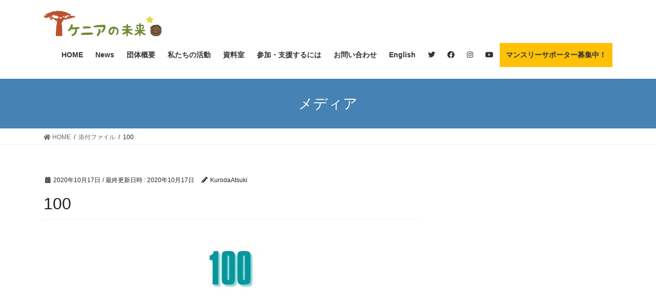

--- FILE ---
content_type: text/html; charset=UTF-8
request_url: https://kenyanomirai.org/100-3/
body_size: 10689
content:
<!DOCTYPE html>
<html dir="ltr" lang="ja" prefix="og: https://ogp.me/ns#">
<head>
<meta charset="utf-8">
<meta http-equiv="X-UA-Compatible" content="IE=edge">
<meta name="viewport" content="width=device-width, initial-scale=1">
<title>100 | Mirai Future of Kenya</title>

		<!-- All in One SEO 4.7.0 - aioseo.com -->
		<meta name="robots" content="max-image-preview:large" />
		<link rel="canonical" href="https://kenyanomirai.org/100-3/" />
		<meta name="generator" content="All in One SEO (AIOSEO) 4.7.0" />
		<meta property="og:locale" content="ja_JP" />
		<meta property="og:site_name" content="Mirai Future of Kenya | ケニアの地域社会で子どもたちを守る活動を進めています。" />
		<meta property="og:type" content="article" />
		<meta property="og:title" content="100 | Mirai Future of Kenya" />
		<meta property="og:url" content="https://kenyanomirai.org/100-3/" />
		<meta property="article:published_time" content="2020-10-17T10:19:00+00:00" />
		<meta property="article:modified_time" content="2020-10-17T10:19:00+00:00" />
		<meta name="twitter:card" content="summary" />
		<meta name="twitter:title" content="100 | Mirai Future of Kenya" />
		<meta name="google" content="nositelinkssearchbox" />
		<script type="application/ld+json" class="aioseo-schema">
			{"@context":"https:\/\/schema.org","@graph":[{"@type":"BreadcrumbList","@id":"https:\/\/kenyanomirai.org\/100-3\/#breadcrumblist","itemListElement":[{"@type":"ListItem","@id":"https:\/\/kenyanomirai.org\/#listItem","position":1,"name":"\u5bb6","item":"https:\/\/kenyanomirai.org\/","nextItem":"https:\/\/kenyanomirai.org\/100-3\/#listItem"},{"@type":"ListItem","@id":"https:\/\/kenyanomirai.org\/100-3\/#listItem","position":2,"name":"100","previousItem":"https:\/\/kenyanomirai.org\/#listItem"}]},{"@type":"ItemPage","@id":"https:\/\/kenyanomirai.org\/100-3\/#itempage","url":"https:\/\/kenyanomirai.org\/100-3\/","name":"100 | Mirai Future of Kenya","inLanguage":"ja","isPartOf":{"@id":"https:\/\/kenyanomirai.org\/#website"},"breadcrumb":{"@id":"https:\/\/kenyanomirai.org\/100-3\/#breadcrumblist"},"author":{"@id":"https:\/\/kenyanomirai.org\/author\/atsuki\/#author"},"creator":{"@id":"https:\/\/kenyanomirai.org\/author\/atsuki\/#author"},"datePublished":"2020-10-17T19:19:00+09:00","dateModified":"2020-10-17T19:19:00+09:00"},{"@type":"Organization","@id":"https:\/\/kenyanomirai.org\/#organization","name":"Mirai Future of Kenya","description":"\u30b1\u30cb\u30a2\u306e\u5730\u57df\u793e\u4f1a\u3067\u5b50\u3069\u3082\u305f\u3061\u3092\u5b88\u308b\u6d3b\u52d5\u3092\u9032\u3081\u3066\u3044\u307e\u3059\u3002","url":"https:\/\/kenyanomirai.org\/"},{"@type":"Person","@id":"https:\/\/kenyanomirai.org\/author\/atsuki\/#author","url":"https:\/\/kenyanomirai.org\/author\/atsuki\/","name":"KurodaAtsuki","image":{"@type":"ImageObject","@id":"https:\/\/kenyanomirai.org\/100-3\/#authorImage","url":"https:\/\/secure.gravatar.com\/avatar\/77f1ab2cb6869a9700cb58539b447488?s=96&d=mm&r=g","width":96,"height":96,"caption":"KurodaAtsuki"}},{"@type":"WebSite","@id":"https:\/\/kenyanomirai.org\/#website","url":"https:\/\/kenyanomirai.org\/","name":"Mirai Future of Kenya","description":"\u30b1\u30cb\u30a2\u306e\u5730\u57df\u793e\u4f1a\u3067\u5b50\u3069\u3082\u305f\u3061\u3092\u5b88\u308b\u6d3b\u52d5\u3092\u9032\u3081\u3066\u3044\u307e\u3059\u3002","inLanguage":"ja","publisher":{"@id":"https:\/\/kenyanomirai.org\/#organization"}}]}
		</script>
		<!-- All in One SEO -->

<link rel="alternate" type="application/rss+xml" title="Mirai Future of Kenya &raquo; フィード" href="https://kenyanomirai.org/feed/" />
<link rel="alternate" type="application/rss+xml" title="Mirai Future of Kenya &raquo; コメントフィード" href="https://kenyanomirai.org/comments/feed/" />
<meta name="description" content="" /><script type="text/javascript">
/* <![CDATA[ */
window._wpemojiSettings = {"baseUrl":"https:\/\/s.w.org\/images\/core\/emoji\/15.0.3\/72x72\/","ext":".png","svgUrl":"https:\/\/s.w.org\/images\/core\/emoji\/15.0.3\/svg\/","svgExt":".svg","source":{"concatemoji":"https:\/\/kenyanomirai.org\/wp-includes\/js\/wp-emoji-release.min.js?ver=6.6.4"}};
/*! This file is auto-generated */
!function(i,n){var o,s,e;function c(e){try{var t={supportTests:e,timestamp:(new Date).valueOf()};sessionStorage.setItem(o,JSON.stringify(t))}catch(e){}}function p(e,t,n){e.clearRect(0,0,e.canvas.width,e.canvas.height),e.fillText(t,0,0);var t=new Uint32Array(e.getImageData(0,0,e.canvas.width,e.canvas.height).data),r=(e.clearRect(0,0,e.canvas.width,e.canvas.height),e.fillText(n,0,0),new Uint32Array(e.getImageData(0,0,e.canvas.width,e.canvas.height).data));return t.every(function(e,t){return e===r[t]})}function u(e,t,n){switch(t){case"flag":return n(e,"\ud83c\udff3\ufe0f\u200d\u26a7\ufe0f","\ud83c\udff3\ufe0f\u200b\u26a7\ufe0f")?!1:!n(e,"\ud83c\uddfa\ud83c\uddf3","\ud83c\uddfa\u200b\ud83c\uddf3")&&!n(e,"\ud83c\udff4\udb40\udc67\udb40\udc62\udb40\udc65\udb40\udc6e\udb40\udc67\udb40\udc7f","\ud83c\udff4\u200b\udb40\udc67\u200b\udb40\udc62\u200b\udb40\udc65\u200b\udb40\udc6e\u200b\udb40\udc67\u200b\udb40\udc7f");case"emoji":return!n(e,"\ud83d\udc26\u200d\u2b1b","\ud83d\udc26\u200b\u2b1b")}return!1}function f(e,t,n){var r="undefined"!=typeof WorkerGlobalScope&&self instanceof WorkerGlobalScope?new OffscreenCanvas(300,150):i.createElement("canvas"),a=r.getContext("2d",{willReadFrequently:!0}),o=(a.textBaseline="top",a.font="600 32px Arial",{});return e.forEach(function(e){o[e]=t(a,e,n)}),o}function t(e){var t=i.createElement("script");t.src=e,t.defer=!0,i.head.appendChild(t)}"undefined"!=typeof Promise&&(o="wpEmojiSettingsSupports",s=["flag","emoji"],n.supports={everything:!0,everythingExceptFlag:!0},e=new Promise(function(e){i.addEventListener("DOMContentLoaded",e,{once:!0})}),new Promise(function(t){var n=function(){try{var e=JSON.parse(sessionStorage.getItem(o));if("object"==typeof e&&"number"==typeof e.timestamp&&(new Date).valueOf()<e.timestamp+604800&&"object"==typeof e.supportTests)return e.supportTests}catch(e){}return null}();if(!n){if("undefined"!=typeof Worker&&"undefined"!=typeof OffscreenCanvas&&"undefined"!=typeof URL&&URL.createObjectURL&&"undefined"!=typeof Blob)try{var e="postMessage("+f.toString()+"("+[JSON.stringify(s),u.toString(),p.toString()].join(",")+"));",r=new Blob([e],{type:"text/javascript"}),a=new Worker(URL.createObjectURL(r),{name:"wpTestEmojiSupports"});return void(a.onmessage=function(e){c(n=e.data),a.terminate(),t(n)})}catch(e){}c(n=f(s,u,p))}t(n)}).then(function(e){for(var t in e)n.supports[t]=e[t],n.supports.everything=n.supports.everything&&n.supports[t],"flag"!==t&&(n.supports.everythingExceptFlag=n.supports.everythingExceptFlag&&n.supports[t]);n.supports.everythingExceptFlag=n.supports.everythingExceptFlag&&!n.supports.flag,n.DOMReady=!1,n.readyCallback=function(){n.DOMReady=!0}}).then(function(){return e}).then(function(){var e;n.supports.everything||(n.readyCallback(),(e=n.source||{}).concatemoji?t(e.concatemoji):e.wpemoji&&e.twemoji&&(t(e.twemoji),t(e.wpemoji)))}))}((window,document),window._wpemojiSettings);
/* ]]> */
</script>
<link rel='stylesheet' id='sbi_styles-css' href='https://kenyanomirai.org/wp-content/plugins/instagram-feed/css/sbi-styles.min.css?ver=6.5.0' type='text/css' media='all' />
<link rel='stylesheet' id='vkExUnit_common_style-css' href='https://kenyanomirai.org/wp-content/plugins/vk-all-in-one-expansion-unit/assets/css/vkExUnit_style.css?ver=9.49.7.0' type='text/css' media='all' />
<style id='vkExUnit_common_style-inline-css' type='text/css'>
:root {--ver_page_top_button_url:url(https://kenyanomirai.org/wp-content/plugins/vk-all-in-one-expansion-unit/assets/images/to-top-btn-icon.svg);}@font-face {font-weight: normal;font-style: normal;font-family: "vk_sns";src: url("https://kenyanomirai.org/wp-content/plugins/vk-all-in-one-expansion-unit/inc/sns/icons/fonts/vk_sns.eot?-bq20cj");src: url("https://kenyanomirai.org/wp-content/plugins/vk-all-in-one-expansion-unit/inc/sns/icons/fonts/vk_sns.eot?#iefix-bq20cj") format("embedded-opentype"),url("https://kenyanomirai.org/wp-content/plugins/vk-all-in-one-expansion-unit/inc/sns/icons/fonts/vk_sns.woff?-bq20cj") format("woff"),url("https://kenyanomirai.org/wp-content/plugins/vk-all-in-one-expansion-unit/inc/sns/icons/fonts/vk_sns.ttf?-bq20cj") format("truetype"),url("https://kenyanomirai.org/wp-content/plugins/vk-all-in-one-expansion-unit/inc/sns/icons/fonts/vk_sns.svg?-bq20cj#vk_sns") format("svg");}
</style>
<style id='wp-emoji-styles-inline-css' type='text/css'>

	img.wp-smiley, img.emoji {
		display: inline !important;
		border: none !important;
		box-shadow: none !important;
		height: 1em !important;
		width: 1em !important;
		margin: 0 0.07em !important;
		vertical-align: -0.1em !important;
		background: none !important;
		padding: 0 !important;
	}
</style>
<link rel='stylesheet' id='wp-block-library-css' href='https://kenyanomirai.org/wp-includes/css/dist/block-library/style.min.css?ver=6.6.4' type='text/css' media='all' />
<style id='classic-theme-styles-inline-css' type='text/css'>
/*! This file is auto-generated */
.wp-block-button__link{color:#fff;background-color:#32373c;border-radius:9999px;box-shadow:none;text-decoration:none;padding:calc(.667em + 2px) calc(1.333em + 2px);font-size:1.125em}.wp-block-file__button{background:#32373c;color:#fff;text-decoration:none}
</style>
<style id='global-styles-inline-css' type='text/css'>
:root{--wp--preset--aspect-ratio--square: 1;--wp--preset--aspect-ratio--4-3: 4/3;--wp--preset--aspect-ratio--3-4: 3/4;--wp--preset--aspect-ratio--3-2: 3/2;--wp--preset--aspect-ratio--2-3: 2/3;--wp--preset--aspect-ratio--16-9: 16/9;--wp--preset--aspect-ratio--9-16: 9/16;--wp--preset--color--black: #000000;--wp--preset--color--cyan-bluish-gray: #abb8c3;--wp--preset--color--white: #ffffff;--wp--preset--color--pale-pink: #f78da7;--wp--preset--color--vivid-red: #cf2e2e;--wp--preset--color--luminous-vivid-orange: #ff6900;--wp--preset--color--luminous-vivid-amber: #fcb900;--wp--preset--color--light-green-cyan: #7bdcb5;--wp--preset--color--vivid-green-cyan: #00d084;--wp--preset--color--pale-cyan-blue: #8ed1fc;--wp--preset--color--vivid-cyan-blue: #0693e3;--wp--preset--color--vivid-purple: #9b51e0;--wp--preset--gradient--vivid-cyan-blue-to-vivid-purple: linear-gradient(135deg,rgba(6,147,227,1) 0%,rgb(155,81,224) 100%);--wp--preset--gradient--light-green-cyan-to-vivid-green-cyan: linear-gradient(135deg,rgb(122,220,180) 0%,rgb(0,208,130) 100%);--wp--preset--gradient--luminous-vivid-amber-to-luminous-vivid-orange: linear-gradient(135deg,rgba(252,185,0,1) 0%,rgba(255,105,0,1) 100%);--wp--preset--gradient--luminous-vivid-orange-to-vivid-red: linear-gradient(135deg,rgba(255,105,0,1) 0%,rgb(207,46,46) 100%);--wp--preset--gradient--very-light-gray-to-cyan-bluish-gray: linear-gradient(135deg,rgb(238,238,238) 0%,rgb(169,184,195) 100%);--wp--preset--gradient--cool-to-warm-spectrum: linear-gradient(135deg,rgb(74,234,220) 0%,rgb(151,120,209) 20%,rgb(207,42,186) 40%,rgb(238,44,130) 60%,rgb(251,105,98) 80%,rgb(254,248,76) 100%);--wp--preset--gradient--blush-light-purple: linear-gradient(135deg,rgb(255,206,236) 0%,rgb(152,150,240) 100%);--wp--preset--gradient--blush-bordeaux: linear-gradient(135deg,rgb(254,205,165) 0%,rgb(254,45,45) 50%,rgb(107,0,62) 100%);--wp--preset--gradient--luminous-dusk: linear-gradient(135deg,rgb(255,203,112) 0%,rgb(199,81,192) 50%,rgb(65,88,208) 100%);--wp--preset--gradient--pale-ocean: linear-gradient(135deg,rgb(255,245,203) 0%,rgb(182,227,212) 50%,rgb(51,167,181) 100%);--wp--preset--gradient--electric-grass: linear-gradient(135deg,rgb(202,248,128) 0%,rgb(113,206,126) 100%);--wp--preset--gradient--midnight: linear-gradient(135deg,rgb(2,3,129) 0%,rgb(40,116,252) 100%);--wp--preset--font-size--small: 13px;--wp--preset--font-size--medium: 20px;--wp--preset--font-size--large: 36px;--wp--preset--font-size--x-large: 42px;--wp--preset--spacing--20: 0.44rem;--wp--preset--spacing--30: 0.67rem;--wp--preset--spacing--40: 1rem;--wp--preset--spacing--50: 1.5rem;--wp--preset--spacing--60: 2.25rem;--wp--preset--spacing--70: 3.38rem;--wp--preset--spacing--80: 5.06rem;--wp--preset--shadow--natural: 6px 6px 9px rgba(0, 0, 0, 0.2);--wp--preset--shadow--deep: 12px 12px 50px rgba(0, 0, 0, 0.4);--wp--preset--shadow--sharp: 6px 6px 0px rgba(0, 0, 0, 0.2);--wp--preset--shadow--outlined: 6px 6px 0px -3px rgba(255, 255, 255, 1), 6px 6px rgba(0, 0, 0, 1);--wp--preset--shadow--crisp: 6px 6px 0px rgba(0, 0, 0, 1);}:where(.is-layout-flex){gap: 0.5em;}:where(.is-layout-grid){gap: 0.5em;}body .is-layout-flex{display: flex;}.is-layout-flex{flex-wrap: wrap;align-items: center;}.is-layout-flex > :is(*, div){margin: 0;}body .is-layout-grid{display: grid;}.is-layout-grid > :is(*, div){margin: 0;}:where(.wp-block-columns.is-layout-flex){gap: 2em;}:where(.wp-block-columns.is-layout-grid){gap: 2em;}:where(.wp-block-post-template.is-layout-flex){gap: 1.25em;}:where(.wp-block-post-template.is-layout-grid){gap: 1.25em;}.has-black-color{color: var(--wp--preset--color--black) !important;}.has-cyan-bluish-gray-color{color: var(--wp--preset--color--cyan-bluish-gray) !important;}.has-white-color{color: var(--wp--preset--color--white) !important;}.has-pale-pink-color{color: var(--wp--preset--color--pale-pink) !important;}.has-vivid-red-color{color: var(--wp--preset--color--vivid-red) !important;}.has-luminous-vivid-orange-color{color: var(--wp--preset--color--luminous-vivid-orange) !important;}.has-luminous-vivid-amber-color{color: var(--wp--preset--color--luminous-vivid-amber) !important;}.has-light-green-cyan-color{color: var(--wp--preset--color--light-green-cyan) !important;}.has-vivid-green-cyan-color{color: var(--wp--preset--color--vivid-green-cyan) !important;}.has-pale-cyan-blue-color{color: var(--wp--preset--color--pale-cyan-blue) !important;}.has-vivid-cyan-blue-color{color: var(--wp--preset--color--vivid-cyan-blue) !important;}.has-vivid-purple-color{color: var(--wp--preset--color--vivid-purple) !important;}.has-black-background-color{background-color: var(--wp--preset--color--black) !important;}.has-cyan-bluish-gray-background-color{background-color: var(--wp--preset--color--cyan-bluish-gray) !important;}.has-white-background-color{background-color: var(--wp--preset--color--white) !important;}.has-pale-pink-background-color{background-color: var(--wp--preset--color--pale-pink) !important;}.has-vivid-red-background-color{background-color: var(--wp--preset--color--vivid-red) !important;}.has-luminous-vivid-orange-background-color{background-color: var(--wp--preset--color--luminous-vivid-orange) !important;}.has-luminous-vivid-amber-background-color{background-color: var(--wp--preset--color--luminous-vivid-amber) !important;}.has-light-green-cyan-background-color{background-color: var(--wp--preset--color--light-green-cyan) !important;}.has-vivid-green-cyan-background-color{background-color: var(--wp--preset--color--vivid-green-cyan) !important;}.has-pale-cyan-blue-background-color{background-color: var(--wp--preset--color--pale-cyan-blue) !important;}.has-vivid-cyan-blue-background-color{background-color: var(--wp--preset--color--vivid-cyan-blue) !important;}.has-vivid-purple-background-color{background-color: var(--wp--preset--color--vivid-purple) !important;}.has-black-border-color{border-color: var(--wp--preset--color--black) !important;}.has-cyan-bluish-gray-border-color{border-color: var(--wp--preset--color--cyan-bluish-gray) !important;}.has-white-border-color{border-color: var(--wp--preset--color--white) !important;}.has-pale-pink-border-color{border-color: var(--wp--preset--color--pale-pink) !important;}.has-vivid-red-border-color{border-color: var(--wp--preset--color--vivid-red) !important;}.has-luminous-vivid-orange-border-color{border-color: var(--wp--preset--color--luminous-vivid-orange) !important;}.has-luminous-vivid-amber-border-color{border-color: var(--wp--preset--color--luminous-vivid-amber) !important;}.has-light-green-cyan-border-color{border-color: var(--wp--preset--color--light-green-cyan) !important;}.has-vivid-green-cyan-border-color{border-color: var(--wp--preset--color--vivid-green-cyan) !important;}.has-pale-cyan-blue-border-color{border-color: var(--wp--preset--color--pale-cyan-blue) !important;}.has-vivid-cyan-blue-border-color{border-color: var(--wp--preset--color--vivid-cyan-blue) !important;}.has-vivid-purple-border-color{border-color: var(--wp--preset--color--vivid-purple) !important;}.has-vivid-cyan-blue-to-vivid-purple-gradient-background{background: var(--wp--preset--gradient--vivid-cyan-blue-to-vivid-purple) !important;}.has-light-green-cyan-to-vivid-green-cyan-gradient-background{background: var(--wp--preset--gradient--light-green-cyan-to-vivid-green-cyan) !important;}.has-luminous-vivid-amber-to-luminous-vivid-orange-gradient-background{background: var(--wp--preset--gradient--luminous-vivid-amber-to-luminous-vivid-orange) !important;}.has-luminous-vivid-orange-to-vivid-red-gradient-background{background: var(--wp--preset--gradient--luminous-vivid-orange-to-vivid-red) !important;}.has-very-light-gray-to-cyan-bluish-gray-gradient-background{background: var(--wp--preset--gradient--very-light-gray-to-cyan-bluish-gray) !important;}.has-cool-to-warm-spectrum-gradient-background{background: var(--wp--preset--gradient--cool-to-warm-spectrum) !important;}.has-blush-light-purple-gradient-background{background: var(--wp--preset--gradient--blush-light-purple) !important;}.has-blush-bordeaux-gradient-background{background: var(--wp--preset--gradient--blush-bordeaux) !important;}.has-luminous-dusk-gradient-background{background: var(--wp--preset--gradient--luminous-dusk) !important;}.has-pale-ocean-gradient-background{background: var(--wp--preset--gradient--pale-ocean) !important;}.has-electric-grass-gradient-background{background: var(--wp--preset--gradient--electric-grass) !important;}.has-midnight-gradient-background{background: var(--wp--preset--gradient--midnight) !important;}.has-small-font-size{font-size: var(--wp--preset--font-size--small) !important;}.has-medium-font-size{font-size: var(--wp--preset--font-size--medium) !important;}.has-large-font-size{font-size: var(--wp--preset--font-size--large) !important;}.has-x-large-font-size{font-size: var(--wp--preset--font-size--x-large) !important;}
:where(.wp-block-post-template.is-layout-flex){gap: 1.25em;}:where(.wp-block-post-template.is-layout-grid){gap: 1.25em;}
:where(.wp-block-columns.is-layout-flex){gap: 2em;}:where(.wp-block-columns.is-layout-grid){gap: 2em;}
:root :where(.wp-block-pullquote){font-size: 1.5em;line-height: 1.6;}
</style>
<link rel='stylesheet' id='contact-form-7-css' href='https://kenyanomirai.org/wp-content/plugins/contact-form-7/includes/css/styles.css?ver=5.9.8' type='text/css' media='all' />
<link rel='stylesheet' id='wpdm-font-awesome-css' href='https://kenyanomirai.org/wp-content/plugins/download-manager/assets/fontawesome/css/all.min.css?ver=6.6.4' type='text/css' media='all' />
<link rel='stylesheet' id='wpdm-frontend-css-css' href='https://kenyanomirai.org/wp-content/plugins/download-manager/assets/bootstrap/css/bootstrap.min.css?ver=6.6.4' type='text/css' media='all' />
<link rel='stylesheet' id='wpdm-front-css' href='https://kenyanomirai.org/wp-content/plugins/download-manager/assets/css/front.css?ver=6.6.4' type='text/css' media='all' />
<link rel='stylesheet' id='bootstrap-4-style-css' href='https://kenyanomirai.org/wp-content/themes/lightning/library/bootstrap-4/css/bootstrap.min.css?ver=4.5.0' type='text/css' media='all' />
<link rel='stylesheet' id='lightning-common-style-css' href='https://kenyanomirai.org/wp-content/themes/lightning/assets/css/common.css?ver=13.5.4' type='text/css' media='all' />
<style id='lightning-common-style-inline-css' type='text/css'>
/* vk-mobile-nav */:root {--vk-mobile-nav-menu-btn-bg-src: url("https://kenyanomirai.org/wp-content/themes/lightning/inc/vk-mobile-nav/package//images/vk-menu-btn-black.svg");--vk-mobile-nav-menu-btn-close-bg-src: url("https://kenyanomirai.org/wp-content/themes/lightning/inc/vk-mobile-nav/package//images/vk-menu-close-black.svg");--vk-menu-acc-icon-open-black-bg-src: url("https://kenyanomirai.org/wp-content/themes/lightning/inc/vk-mobile-nav/package//images/vk-menu-acc-icon-open-black.svg");--vk-menu-acc-icon-open-white-bg-src: url("https://kenyanomirai.org/wp-content/themes/lightning/inc/vk-mobile-nav/package//images/vk-menu-acc-icon-open-white.svg");--vk-menu-acc-icon-close-black-bg-src: url("https://kenyanomirai.org/wp-content/themes/lightning/inc/vk-mobile-nav/package//images/vk-menu-close-black.svg");--vk-menu-acc-icon-close-white-bg-src: url("https://kenyanomirai.org/wp-content/themes/lightning/inc/vk-mobile-nav/package//images/vk-menu-close-white.svg");}
</style>
<link rel='stylesheet' id='lightning-design-style-css' href='https://kenyanomirai.org/wp-content/themes/lightning/design-skin/origin2/css/style.css?ver=13.5.4' type='text/css' media='all' />
<style id='lightning-design-style-inline-css' type='text/css'>
/* ltg common custom */:root {--vk-menu-acc-btn-border-color:#333;--color-key:#4682b4;--color-key-dark:#1b63a3;}.bbp-submit-wrapper .button.submit { background-color:#1b63a3 ; }.bbp-submit-wrapper .button.submit:hover { background-color:#4682b4 ; }.veu_color_txt_key { color:#1b63a3 ; }.veu_color_bg_key { background-color:#1b63a3 ; }.veu_color_border_key { border-color:#1b63a3 ; }.btn-default { border-color:#4682b4;color:#4682b4;}.btn-default:focus,.btn-default:hover { border-color:#4682b4;background-color: #4682b4; }.wp-block-search__button,.btn-primary { background-color:#4682b4;border-color:#1b63a3; }.wp-block-search__button:focus,.wp-block-search__button:hover,.btn-primary:not(:disabled):not(.disabled):active,.btn-primary:focus,.btn-primary:hover { background-color:#1b63a3;border-color:#4682b4; }.btn-outline-primary { color : #4682b4 ; border-color:#4682b4; }.btn-outline-primary:not(:disabled):not(.disabled):active,.btn-outline-primary:focus,.btn-outline-primary:hover { color : #fff; background-color:#4682b4;border-color:#1b63a3; }a { color:#4682b4; }
.tagcloud a:before { font-family: "Font Awesome 5 Free";content: "\f02b";font-weight: bold; }
.media .media-body .media-heading a:hover { color:#4682b4; }@media (min-width: 768px){.gMenu > li:before,.gMenu > li.menu-item-has-children::after { border-bottom-color:#1b63a3 }.gMenu li li { background-color:#1b63a3 }.gMenu li li a:hover { background-color:#4682b4; }} /* @media (min-width: 768px) */.page-header { background-color:#4682b4; }h2,.mainSection-title { border-top-color:#4682b4; }h3:after,.subSection-title:after { border-bottom-color:#4682b4; }ul.page-numbers li span.page-numbers.current,.page-link dl .post-page-numbers.current { background-color:#4682b4; }.pager li > a { border-color:#4682b4;color:#4682b4;}.pager li > a:hover { background-color:#4682b4;color:#fff;}.siteFooter { border-top-color:#4682b4; }dt { border-left-color:#4682b4; }:root {--g_nav_main_acc_icon_open_url:url(https://kenyanomirai.org/wp-content/themes/lightning/inc/vk-mobile-nav/package/images/vk-menu-acc-icon-open-black.svg);--g_nav_main_acc_icon_close_url: url(https://kenyanomirai.org/wp-content/themes/lightning/inc/vk-mobile-nav/package/images/vk-menu-close-black.svg);--g_nav_sub_acc_icon_open_url: url(https://kenyanomirai.org/wp-content/themes/lightning/inc/vk-mobile-nav/package/images/vk-menu-acc-icon-open-white.svg);--g_nav_sub_acc_icon_close_url: url(https://kenyanomirai.org/wp-content/themes/lightning/inc/vk-mobile-nav/package/images/vk-menu-close-white.svg);}
</style>
<link rel='stylesheet' id='vk-blocks-build-css-css' href='https://kenyanomirai.org/wp-content/plugins/vk-blocks/inc/vk-blocks/build/block-build.css?ver=0.61.1' type='text/css' media='all' />
<style id='vk-blocks-build-css-inline-css' type='text/css'>
:root {--vk_flow-arrow: url(https://kenyanomirai.org/wp-content/plugins/vk-blocks/inc/vk-blocks/images/arrow_bottom.svg);--vk_image-mask-wave01: url(https://kenyanomirai.org/wp-content/plugins/vk-blocks/inc/vk-blocks/images/wave01.svg);--vk_image-mask-wave02: url(https://kenyanomirai.org/wp-content/plugins/vk-blocks/inc/vk-blocks/images/wave02.svg);--vk_image-mask-wave03: url(https://kenyanomirai.org/wp-content/plugins/vk-blocks/inc/vk-blocks/images/wave03.svg);--vk_image-mask-wave04: url(https://kenyanomirai.org/wp-content/plugins/vk-blocks/inc/vk-blocks/images/wave04.svg);}

	:root {

		--vk-balloon-border-width:1px;

		--vk-balloon-speech-offset:-12px;
	}
	
</style>
<link rel='stylesheet' id='lightning-theme-style-css' href='https://kenyanomirai.org/wp-content/themes/lightning/style.css?ver=13.5.4' type='text/css' media='all' />
<link rel='stylesheet' id='vk-font-awesome-css' href='https://kenyanomirai.org/wp-content/themes/lightning/inc/font-awesome/package/versions/5/css/all.min.css?ver=5.13.0' type='text/css' media='all' />
<link rel='stylesheet' id='tablepress-default-css' href='https://kenyanomirai.org/wp-content/plugins/tablepress/css/build/default.css?ver=2.4.1' type='text/css' media='all' />
<script type="text/javascript" src="https://kenyanomirai.org/wp-includes/js/jquery/jquery.min.js?ver=3.7.1" id="jquery-core-js"></script>
<script type="text/javascript" src="https://kenyanomirai.org/wp-includes/js/jquery/jquery-migrate.min.js?ver=3.4.1" id="jquery-migrate-js"></script>
<script type="text/javascript" src="https://kenyanomirai.org/wp-content/plugins/download-manager/assets/bootstrap/js/popper.min.js?ver=6.6.4" id="wpdm-poper-js"></script>
<script type="text/javascript" src="https://kenyanomirai.org/wp-content/plugins/download-manager/assets/bootstrap/js/bootstrap.min.js?ver=6.6.4" id="wpdm-frontend-js-js"></script>
<script type="text/javascript" id="wpdm-frontjs-js-extra">
/* <![CDATA[ */
var wpdm_url = {"home":"https:\/\/kenyanomirai.org\/","site":"https:\/\/kenyanomirai.org\/","ajax":"https:\/\/kenyanomirai.org\/wp-admin\/admin-ajax.php"};
var wpdm_js = {"spinner":"<i class=\"fas fa-sun fa-spin\"><\/i>","client_id":"c84cec0afcfffb6ab7c80917e6a678bf"};
var wpdm_strings = {"pass_var":"Password Verified!","pass_var_q":"Please click following button to start download.","start_dl":"Start Download"};
/* ]]> */
</script>
<script type="text/javascript" src="https://kenyanomirai.org/wp-content/plugins/download-manager/assets/js/front.js?ver=3.2.98" id="wpdm-frontjs-js"></script>
<link rel="https://api.w.org/" href="https://kenyanomirai.org/wp-json/" /><link rel="alternate" title="JSON" type="application/json" href="https://kenyanomirai.org/wp-json/wp/v2/media/1037" /><link rel="EditURI" type="application/rsd+xml" title="RSD" href="https://kenyanomirai.org/xmlrpc.php?rsd" />
<meta name="generator" content="WordPress 6.6.4" />
<link rel='shortlink' href='https://kenyanomirai.org/?p=1037' />
<link rel="alternate" title="oEmbed (JSON)" type="application/json+oembed" href="https://kenyanomirai.org/wp-json/oembed/1.0/embed?url=https%3A%2F%2Fkenyanomirai.org%2F100-3%2F" />
<link rel="alternate" title="oEmbed (XML)" type="text/xml+oembed" href="https://kenyanomirai.org/wp-json/oembed/1.0/embed?url=https%3A%2F%2Fkenyanomirai.org%2F100-3%2F&#038;format=xml" />
<style type="text/css">
.qtranxs_flag_ja {background-image: url(https://kenyanomirai.org/wp-content/plugins/qtranslate-x/flags/jp.png); background-repeat: no-repeat;}
.qtranxs_flag_en {background-image: url(https://kenyanomirai.org/wp-content/plugins/qtranslate-x/flags/gb.png); background-repeat: no-repeat;}
</style>
<link hreflang="ja" href="https://kenyanomirai.org/ja/100-3/" rel="alternate" />
<link hreflang="en" href="https://kenyanomirai.org/en/100-3/" rel="alternate" />
<link hreflang="x-default" href="https://kenyanomirai.org/100-3/" rel="alternate" />
<meta name="generator" content="qTranslate-X 3.4.6.8" />
<style id="lightning-color-custom-for-plugins" type="text/css">/* ltg theme common */.color_key_bg,.color_key_bg_hover:hover{background-color: #4682b4;}.color_key_txt,.color_key_txt_hover:hover{color: #4682b4;}.color_key_border,.color_key_border_hover:hover{border-color: #4682b4;}.color_key_dark_bg,.color_key_dark_bg_hover:hover{background-color: #1b63a3;}.color_key_dark_txt,.color_key_dark_txt_hover:hover{color: #1b63a3;}.color_key_dark_border,.color_key_dark_border_hover:hover{border-color: #1b63a3;}</style><!-- [ VK All in One Expansion Unit OGP ] -->
<meta property="og:site_name" content="Mirai Future of Kenya" />
<meta property="og:url" content="https://kenyanomirai.org/100-3/" />
<meta property="og:title" content="100 | Mirai Future of Kenya" />
<meta property="og:description" content="" />
<meta property="og:type" content="article" />
<!-- [ / VK All in One Expansion Unit OGP ] -->
<!-- [ VK All in One Expansion Unit twitter card ] -->
<meta name="twitter:card" content="summary_large_image">
<meta name="twitter:description" content="">
<meta name="twitter:title" content="100 | Mirai Future of Kenya">
<meta name="twitter:url" content="https://kenyanomirai.org/100-3/">
	<meta name="twitter:domain" content="kenyanomirai.org">
	<!-- [ / VK All in One Expansion Unit twitter card ] -->
	<link rel="icon" href="https://kenyanomirai.org/wp-content/uploads/2017/01/cropped-FB_icon_03-1-32x32.jpg" sizes="32x32" />
<link rel="icon" href="https://kenyanomirai.org/wp-content/uploads/2017/01/cropped-FB_icon_03-1-192x192.jpg" sizes="192x192" />
<link rel="apple-touch-icon" href="https://kenyanomirai.org/wp-content/uploads/2017/01/cropped-FB_icon_03-1-180x180.jpg" />
<meta name="msapplication-TileImage" content="https://kenyanomirai.org/wp-content/uploads/2017/01/cropped-FB_icon_03-1-270x270.jpg" />
<meta name="generator" content="WordPress Download Manager 3.2.98" />
                <style>
        /* WPDM Link Template Styles */        </style>
                <style>

            :root {
                --color-primary: #4a8eff;
                --color-primary-rgb: 74, 142, 255;
                --color-primary-hover: #5998ff;
                --color-primary-active: #3281ff;
                --color-secondary: #6c757d;
                --color-secondary-rgb: 108, 117, 125;
                --color-secondary-hover: #6c757d;
                --color-secondary-active: #6c757d;
                --color-success: #018e11;
                --color-success-rgb: 1, 142, 17;
                --color-success-hover: #0aad01;
                --color-success-active: #0c8c01;
                --color-info: #2CA8FF;
                --color-info-rgb: 44, 168, 255;
                --color-info-hover: #2CA8FF;
                --color-info-active: #2CA8FF;
                --color-warning: #FFB236;
                --color-warning-rgb: 255, 178, 54;
                --color-warning-hover: #FFB236;
                --color-warning-active: #FFB236;
                --color-danger: #ff5062;
                --color-danger-rgb: 255, 80, 98;
                --color-danger-hover: #ff5062;
                --color-danger-active: #ff5062;
                --color-green: #30b570;
                --color-blue: #0073ff;
                --color-purple: #8557D3;
                --color-red: #ff5062;
                --color-muted: rgba(69, 89, 122, 0.6);
                --wpdm-font: "Rubik", -apple-system, BlinkMacSystemFont, "Segoe UI", Roboto, Helvetica, Arial, sans-serif, "Apple Color Emoji", "Segoe UI Emoji", "Segoe UI Symbol";
            }

            .wpdm-download-link.btn.btn-primary {
                border-radius: 4px;
            }


        </style>
        
</head>
<body data-rsssl=1 class="attachment attachment-template-default single single-attachment postid-1037 attachmentid-1037 attachment-jpeg post-name-100-3 post-type-attachment bootstrap4 device-pc fa_v5_css">
<a class="skip-link screen-reader-text" href="#main">コンテンツへスキップ</a>
<a class="skip-link screen-reader-text" href="#vk-mobile-nav">ナビゲーションに移動</a>
<header class="siteHeader">
		<div class="container siteHeadContainer">
		<div class="navbar-header">
						<p class="navbar-brand siteHeader_logo">
			<a href="https://kenyanomirai.org/">
				<span><img src="https://kenyanomirai.org/wp-content/uploads/2017/01/logo.png" alt="Mirai Future of Kenya" /></span>
			</a>
			</p>
								</div>

		<div id="gMenu_outer" class="gMenu_outer"><nav class="menu-top-container"><ul id="menu-top" class="menu gMenu vk-menu-acc"><li id="menu-item-844" class="menu-item menu-item-type-post_type menu-item-object-page menu-item-home"><a href="https://kenyanomirai.org/"><strong class="gMenu_name">HOME</strong></a></li>
<li id="menu-item-1018" class="menu-item menu-item-type-post_type menu-item-object-page"><a href="https://kenyanomirai.org/updates/"><strong class="gMenu_name">News</strong></a></li>
<li id="menu-item-1019" class="menu-item menu-item-type-post_type menu-item-object-page menu-item-has-children"><a href="https://kenyanomirai.org/about-us/"><strong class="gMenu_name">団体概要</strong></a>
<ul class="sub-menu">
	<li id="menu-item-1468" class="menu-item menu-item-type-post_type menu-item-object-page"><a href="https://kenyanomirai.org/about-us/">団体概要</a></li>
	<li id="menu-item-1467" class="menu-item menu-item-type-post_type menu-item-object-page"><a href="https://kenyanomirai.org/about-us/greetings/">ケニアの未来　設立者・事業総括 挨拶</a></li>
</ul>
</li>
<li id="menu-item-1020" class="menu-item menu-item-type-post_type menu-item-object-page menu-item-has-children"><a href="https://kenyanomirai.org/activity/"><strong class="gMenu_name">私たちの活動</strong></a>
<ul class="sub-menu">
	<li id="menu-item-1024" class="menu-item menu-item-type-post_type menu-item-object-page"><a href="https://kenyanomirai.org/issues/">ケニアの未来が取り組む課題</a></li>
	<li id="menu-item-1022" class="menu-item menu-item-type-post_type menu-item-object-page"><a href="https://kenyanomirai.org/approach-2/">ケニアの未来の活動アプローチ</a></li>
	<li id="menu-item-1021" class="menu-item menu-item-type-post_type menu-item-object-page"><a href="https://kenyanomirai.org/projectslist/">これまでのプロジェクト</a></li>
	<li id="menu-item-2844" class="menu-item menu-item-type-post_type menu-item-object-page"><a href="https://kenyanomirai.org/interview/">インタビュー</a></li>
</ul>
</li>
<li id="menu-item-1017" class="menu-item menu-item-type-post_type menu-item-object-page menu-item-has-children"><a href="https://kenyanomirai.org/library/"><strong class="gMenu_name">資料室</strong></a>
<ul class="sub-menu">
	<li id="menu-item-1027" class="menu-item menu-item-type-post_type menu-item-object-page"><a href="https://kenyanomirai.org/rep/">年次報告書</a></li>
</ul>
</li>
<li id="menu-item-1025" class="menu-item menu-item-type-post_type menu-item-object-page menu-item-has-children"><a href="https://kenyanomirai.org/support2020/"><strong class="gMenu_name">参加・支援するには</strong></a>
<ul class="sub-menu">
	<li id="menu-item-1487" class="menu-item menu-item-type-post_type menu-item-object-page"><a href="https://kenyanomirai.org/support2020/">参加・支援するには</a></li>
	<li id="menu-item-1486" class="menu-item menu-item-type-post_type menu-item-object-page"><a href="https://kenyanomirai.org/monthly/">マンスリーサポーター募集中！</a></li>
</ul>
</li>
<li id="menu-item-1046" class="menu-item menu-item-type-post_type menu-item-object-page"><a href="https://kenyanomirai.org/contact-us/"><strong class="gMenu_name">お問い合わせ</strong></a></li>
<li id="menu-item-2068" class="menu-item menu-item-type-post_type menu-item-object-page menu-item-has-children"><a href="https://kenyanomirai.org/top_en/"><strong class="gMenu_name">English</strong></a>
<ul class="sub-menu">
	<li id="menu-item-2086" class="menu-item menu-item-type-post_type menu-item-object-page"><a href="https://kenyanomirai.org/top_en/">top</a></li>
	<li id="menu-item-2065" class="menu-item menu-item-type-post_type menu-item-object-page"><a href="https://kenyanomirai.org/issues_en/">Issues Mirai Future of Kenya is working for</a></li>
	<li id="menu-item-2063" class="menu-item menu-item-type-post_type menu-item-object-page"><a href="https://kenyanomirai.org/concept_en/">Working Concept</a></li>
	<li id="menu-item-2069" class="menu-item menu-item-type-post_type menu-item-object-page"><a href="https://kenyanomirai.org/ourwork_en/">Our work – Projects</a></li>
	<li id="menu-item-2064" class="menu-item menu-item-type-post_type menu-item-object-page"><a href="https://kenyanomirai.org/aboutus_en/">About us</a></li>
	<li id="menu-item-2066" class="menu-item menu-item-type-post_type menu-item-object-page"><a href="https://kenyanomirai.org/supportus_en/">How to join and support us</a></li>
	<li id="menu-item-2067" class="menu-item menu-item-type-post_type menu-item-object-page"><a href="https://kenyanomirai.org/contactus_en/">Contact us</a></li>
	<li id="menu-item-2343" class="menu-item menu-item-type-custom menu-item-object-custom"><a href="https://twitter.com/MiraiKenya"><i class="fab fa-twitter"></i></a></li>
</ul>
</li>
<li id="menu-item-2342" class="menu-item menu-item-type-custom menu-item-object-custom"><a href="https://twitter.com/kenyanomirai"><strong class="gMenu_name"><i class="fab fa-twitter"></i></strong></a></li>
<li id="menu-item-828" class="menu-item menu-item-type-custom menu-item-object-custom"><a target="_blank" href="https://www.facebook.com/kenyanomirai"><strong class="gMenu_name"><i class="fab fa-facebook"></i></strong></a></li>
<li id="menu-item-829" class="menu-item menu-item-type-custom menu-item-object-custom"><a target="_blank" href="https://www.instagram.com/kenya_no_mirai/"><strong class="gMenu_name"><i class="fab fa-instagram"></i></strong></a></li>
<li id="menu-item-1568" class="menu-item menu-item-type-custom menu-item-object-custom"><a href="https://www.youtube.com/channel/UCliXW7enQvS1KRgH7fDKt6w"><strong class="gMenu_name"><i class="fab fa-youtube"></i></strong></a></li>
<li id="menu-item-1478" class="btn-warning monthly menu-item menu-item-type-post_type menu-item-object-page"><a target="_blank" href="https://kenyanomirai.org/monthly/"><strong class="gMenu_name">マンスリーサポーター募集中！</strong></a></li>
</ul></nav></div>	</div>
	</header>

<div class="section page-header"><div class="container"><div class="row"><div class="col-md-12">
<div class="page-header_pageTitle">
メディア</div>
</div></div></div></div><!-- [ /.page-header ] -->


<!-- [ .breadSection ] --><div class="section breadSection"><div class="container"><div class="row"><ol class="breadcrumb" itemtype="http://schema.org/BreadcrumbList"><li id="panHome" itemprop="itemListElement" itemscope itemtype="http://schema.org/ListItem"><a itemprop="item" href="https://kenyanomirai.org/"><span itemprop="name"><i class="fa fa-home"></i> HOME</span></a></li><li itemprop="itemListElement" itemscope itemtype="http://schema.org/ListItem"><a itemprop="item" href=""><span itemprop="name">添付ファイル</span></a></li><li><span>100</span></li></ol></div></div></div><!-- [ /.breadSection ] -->

<div class="section siteContent">
<div class="container">
<div class="row">

	<div class="col mainSection mainSection-col-two baseSection vk_posts-mainSection" id="main" role="main">
				<article id="post-1037" class="entry entry-full post-1037 attachment type-attachment status-inherit hentry">

	
	
		<header class="entry-header">
			<div class="entry-meta">


<span class="published entry-meta_items">2020年10月17日</span>

<span class="entry-meta_items entry-meta_updated">/ 最終更新日時 : <span class="updated">2020年10月17日</span></span>


	
	<span class="vcard author entry-meta_items entry-meta_items_author"><span class="fn">KurodaAtsuki</span></span>




</div>
				<h1 class="entry-title">
											100									</h1>
		</header>

	
	
	<div class="entry-body">
				<p class="attachment"><a href='https://kenyanomirai.org/wp-content/uploads/2020/10/100.jpg'><img decoding="async" width="120" height="120" src="https://kenyanomirai.org/wp-content/uploads/2020/10/100.jpg" class="attachment-medium size-medium" alt="" /></a></p>
			</div>

	
	
	
	
		<div class="entry-footer">

			
		</div><!-- [ /.entry-footer ] -->
	
	
			
	
		
		
		
		
	
	
</article><!-- [ /#post-1037 ] -->

			</div><!-- [ /.mainSection ] -->

			<div class="col subSection sideSection sideSection-col-two baseSection">
				</div><!-- [ /.subSection ] -->
	

</div><!-- [ /.row ] -->
</div><!-- [ /.container ] -->
</div><!-- [ /.siteContent ] -->



<footer class="section siteFooter">
			
	
	<div class="container sectionBox copySection text-center">
			<p>Copyright &copy; Mirai Future of Kenya All Rights Reserved.</p><p>Powered by <a href="https://wordpress.org/">WordPress</a> with <a href="https://lightning.nagoya/ja/" target="_blank" title="無料 WordPress テーマ Lightning"> Lightning Theme</a> &amp; <a href="https://ex-unit.nagoya/ja/" target="_blank">VK All in One Expansion Unit</a> by <a href="https://www.vektor-inc.co.jp/" target="_blank">Vektor,Inc.</a> technology.</p>	</div>
</footer>
            <script>
                jQuery(function($){

                    
                });
            </script>
            <div id="fb-root"></div>
            <a href="#top" id="page_top" class="page_top_btn">PAGE TOP</a><!-- Instagram Feed JS -->
<script type="text/javascript">
var sbiajaxurl = "https://kenyanomirai.org/wp-admin/admin-ajax.php";
</script>
<div id="vk-mobile-nav-menu-btn" class="vk-mobile-nav-menu-btn">MENU</div><div class="vk-mobile-nav vk-mobile-nav-drop-in" id="vk-mobile-nav"><nav class="vk-mobile-nav-menu-outer" role="navigation"><ul id="menu-top-1" class="vk-menu-acc menu"><li id="menu-item-844" class="menu-item menu-item-type-post_type menu-item-object-page menu-item-home menu-item-844"><a href="https://kenyanomirai.org/">HOME</a></li>
<li id="menu-item-1018" class="menu-item menu-item-type-post_type menu-item-object-page menu-item-1018"><a href="https://kenyanomirai.org/updates/">News</a></li>
<li id="menu-item-1019" class="menu-item menu-item-type-post_type menu-item-object-page menu-item-has-children menu-item-1019"><a href="https://kenyanomirai.org/about-us/">団体概要</a>
<ul class="sub-menu">
	<li id="menu-item-1468" class="menu-item menu-item-type-post_type menu-item-object-page menu-item-1468"><a href="https://kenyanomirai.org/about-us/">団体概要</a></li>
	<li id="menu-item-1467" class="menu-item menu-item-type-post_type menu-item-object-page menu-item-1467"><a href="https://kenyanomirai.org/about-us/greetings/">ケニアの未来　設立者・事業総括 挨拶</a></li>
</ul>
</li>
<li id="menu-item-1020" class="menu-item menu-item-type-post_type menu-item-object-page menu-item-has-children menu-item-1020"><a href="https://kenyanomirai.org/activity/">私たちの活動</a>
<ul class="sub-menu">
	<li id="menu-item-1024" class="menu-item menu-item-type-post_type menu-item-object-page menu-item-1024"><a href="https://kenyanomirai.org/issues/">ケニアの未来が取り組む課題</a></li>
	<li id="menu-item-1022" class="menu-item menu-item-type-post_type menu-item-object-page menu-item-1022"><a href="https://kenyanomirai.org/approach-2/">ケニアの未来の活動アプローチ</a></li>
	<li id="menu-item-1021" class="menu-item menu-item-type-post_type menu-item-object-page menu-item-1021"><a href="https://kenyanomirai.org/projectslist/">これまでのプロジェクト</a></li>
	<li id="menu-item-2844" class="menu-item menu-item-type-post_type menu-item-object-page menu-item-2844"><a href="https://kenyanomirai.org/interview/">インタビュー</a></li>
</ul>
</li>
<li id="menu-item-1017" class="menu-item menu-item-type-post_type menu-item-object-page menu-item-has-children menu-item-1017"><a href="https://kenyanomirai.org/library/">資料室</a>
<ul class="sub-menu">
	<li id="menu-item-1027" class="menu-item menu-item-type-post_type menu-item-object-page menu-item-1027"><a href="https://kenyanomirai.org/rep/">年次報告書</a></li>
</ul>
</li>
<li id="menu-item-1025" class="menu-item menu-item-type-post_type menu-item-object-page menu-item-has-children menu-item-1025"><a href="https://kenyanomirai.org/support2020/">参加・支援するには</a>
<ul class="sub-menu">
	<li id="menu-item-1487" class="menu-item menu-item-type-post_type menu-item-object-page menu-item-1487"><a href="https://kenyanomirai.org/support2020/">参加・支援するには</a></li>
	<li id="menu-item-1486" class="menu-item menu-item-type-post_type menu-item-object-page menu-item-1486"><a href="https://kenyanomirai.org/monthly/">マンスリーサポーター募集中！</a></li>
</ul>
</li>
<li id="menu-item-1046" class="menu-item menu-item-type-post_type menu-item-object-page menu-item-1046"><a href="https://kenyanomirai.org/contact-us/">お問い合わせ</a></li>
<li id="menu-item-2068" class="menu-item menu-item-type-post_type menu-item-object-page menu-item-has-children menu-item-2068"><a href="https://kenyanomirai.org/top_en/">English</a>
<ul class="sub-menu">
	<li id="menu-item-2086" class="menu-item menu-item-type-post_type menu-item-object-page menu-item-2086"><a href="https://kenyanomirai.org/top_en/">top</a></li>
	<li id="menu-item-2065" class="menu-item menu-item-type-post_type menu-item-object-page menu-item-2065"><a href="https://kenyanomirai.org/issues_en/">Issues Mirai Future of Kenya is working for</a></li>
	<li id="menu-item-2063" class="menu-item menu-item-type-post_type menu-item-object-page menu-item-2063"><a href="https://kenyanomirai.org/concept_en/">Working Concept</a></li>
	<li id="menu-item-2069" class="menu-item menu-item-type-post_type menu-item-object-page menu-item-2069"><a href="https://kenyanomirai.org/ourwork_en/">Our work – Projects</a></li>
	<li id="menu-item-2064" class="menu-item menu-item-type-post_type menu-item-object-page menu-item-2064"><a href="https://kenyanomirai.org/aboutus_en/">About us</a></li>
	<li id="menu-item-2066" class="menu-item menu-item-type-post_type menu-item-object-page menu-item-2066"><a href="https://kenyanomirai.org/supportus_en/">How to join and support us</a></li>
	<li id="menu-item-2067" class="menu-item menu-item-type-post_type menu-item-object-page menu-item-2067"><a href="https://kenyanomirai.org/contactus_en/">Contact us</a></li>
	<li id="menu-item-2343" class="menu-item menu-item-type-custom menu-item-object-custom menu-item-2343"><a href="https://twitter.com/MiraiKenya"><i class="fab fa-twitter"></i></a></li>
</ul>
</li>
<li id="menu-item-2342" class="menu-item menu-item-type-custom menu-item-object-custom menu-item-2342"><a href="https://twitter.com/kenyanomirai"><i class="fab fa-twitter"></i></a></li>
<li id="menu-item-828" class="menu-item menu-item-type-custom menu-item-object-custom menu-item-828"><a target="_blank" rel="noopener" href="https://www.facebook.com/kenyanomirai"><i class="fab fa-facebook"></i></a></li>
<li id="menu-item-829" class="menu-item menu-item-type-custom menu-item-object-custom menu-item-829"><a target="_blank" rel="noopener" href="https://www.instagram.com/kenya_no_mirai/"><i class="fab fa-instagram"></i></a></li>
<li id="menu-item-1568" class="menu-item menu-item-type-custom menu-item-object-custom menu-item-1568"><a href="https://www.youtube.com/channel/UCliXW7enQvS1KRgH7fDKt6w"><i class="fab fa-youtube"></i></a></li>
<li id="menu-item-1478" class="btn-warning monthly menu-item menu-item-type-post_type menu-item-object-page menu-item-1478"><a target="_blank" rel="noopener" href="https://kenyanomirai.org/monthly/">マンスリーサポーター募集中！</a></li>
</ul></nav></div><script type="text/javascript" src="https://kenyanomirai.org/wp-includes/js/dist/hooks.min.js?ver=2810c76e705dd1a53b18" id="wp-hooks-js"></script>
<script type="text/javascript" src="https://kenyanomirai.org/wp-includes/js/dist/i18n.min.js?ver=5e580eb46a90c2b997e6" id="wp-i18n-js"></script>
<script type="text/javascript" id="wp-i18n-js-after">
/* <![CDATA[ */
wp.i18n.setLocaleData( { 'text direction\u0004ltr': [ 'ltr' ] } );
/* ]]> */
</script>
<script type="text/javascript" src="https://kenyanomirai.org/wp-content/plugins/contact-form-7/includes/swv/js/index.js?ver=5.9.8" id="swv-js"></script>
<script type="text/javascript" id="contact-form-7-js-extra">
/* <![CDATA[ */
var wpcf7 = {"api":{"root":"https:\/\/kenyanomirai.org\/wp-json\/","namespace":"contact-form-7\/v1"}};
/* ]]> */
</script>
<script type="text/javascript" id="contact-form-7-js-translations">
/* <![CDATA[ */
( function( domain, translations ) {
	var localeData = translations.locale_data[ domain ] || translations.locale_data.messages;
	localeData[""].domain = domain;
	wp.i18n.setLocaleData( localeData, domain );
} )( "contact-form-7", {"translation-revision-date":"2024-07-17 08:16:16+0000","generator":"GlotPress\/4.0.1","domain":"messages","locale_data":{"messages":{"":{"domain":"messages","plural-forms":"nplurals=1; plural=0;","lang":"ja_JP"},"This contact form is placed in the wrong place.":["\u3053\u306e\u30b3\u30f3\u30bf\u30af\u30c8\u30d5\u30a9\u30fc\u30e0\u306f\u9593\u9055\u3063\u305f\u4f4d\u7f6e\u306b\u7f6e\u304b\u308c\u3066\u3044\u307e\u3059\u3002"],"Error:":["\u30a8\u30e9\u30fc:"]}},"comment":{"reference":"includes\/js\/index.js"}} );
/* ]]> */
</script>
<script type="text/javascript" src="https://kenyanomirai.org/wp-content/plugins/contact-form-7/includes/js/index.js?ver=5.9.8" id="contact-form-7-js"></script>
<script type="text/javascript" src="https://kenyanomirai.org/wp-includes/js/jquery/jquery.form.min.js?ver=4.3.0" id="jquery-form-js"></script>
<script type="text/javascript" id="lightning-js-js-extra">
/* <![CDATA[ */
var lightningOpt = {"header_scrool":"1"};
/* ]]> */
</script>
<script type="text/javascript" src="https://kenyanomirai.org/wp-content/themes/lightning/assets/js/lightning.min.js?ver=13.5.4" id="lightning-js-js"></script>
<script type="text/javascript" src="https://kenyanomirai.org/wp-content/themes/lightning/library/bootstrap-4/js/bootstrap.min.js?ver=4.5.0" id="bootstrap-4-js-js"></script>
<script type="text/javascript" id="vkExUnit_master-js-js-extra">
/* <![CDATA[ */
var vkExOpt = {"ajax_url":"https:\/\/kenyanomirai.org\/wp-admin\/admin-ajax.php","enable_smooth_scroll":"1"};
/* ]]> */
</script>
<script type="text/javascript" src="https://kenyanomirai.org/wp-content/plugins/vk-all-in-one-expansion-unit/assets/js/all.min.js?ver=9.49.7.0" id="vkExUnit_master-js-js"></script>
</body>
</html>
